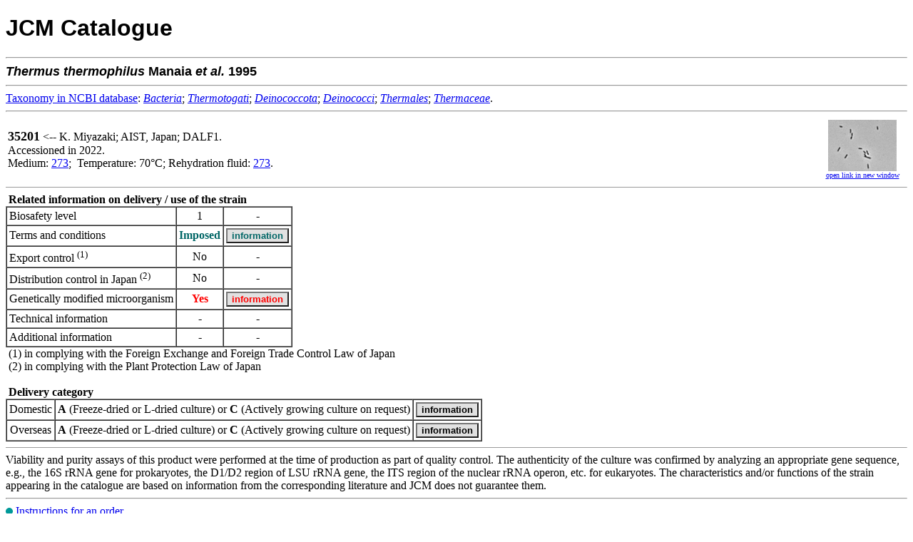

--- FILE ---
content_type: text/html; charset=utf-8
request_url: https://www.jcm.riken.jp/cgi-bin/jcm/jcm_number?JCM=35201
body_size: 2148
content:
<!DOCTYPE html
	PUBLIC "-//W3C//DTD XHTML 1.0 Transitional//EN"
	 "http://www.w3.org/TR/xhtml1/DTD/xhtml1-transitional.dtd">
<html xmlns="http://www.w3.org/1999/xhtml" lang="en-US" xml:lang="en-US">
<head>
<title>JCM 35201 - JCM Catalogue</title>
<link rel="stylesheet" type="text/css" href="../lightbox/css/lightbox.css" media="screen"/>
<script src="../lightbox/js/jquery.min.js" type="text/javascript"></script>
<script src="../lightbox/js/lightbox.js" type="text/javascript"></script>
<meta http-equiv="Content-Type" content="text/html; charset=utf-8" />
</head>
<body bgcolor="#FFFFFF">
<!-- Global site tag (gtag.js) - Google Analytics -->
<script async src="https://www.googletagmanager.com/gtag/js?id=UA-49139209-3"></script>
<script>
  window.dataLayer = window.dataLayer || [];
  function gtag(){dataLayer.push(arguments);}
  gtag('js', new Date());
  gtag('config', 'UA-49139209-3');
</script>


<H1><FONT FACE="Arial,Helvetica">JCM Catalogue</FONT></H1>

<HR>
<FONT SIZE=+1 FACE="Arial,Helvetica"><STRONG><I>Thermus</I> <I>thermophilus</I> Manaia <I>et al.</I>  1995 </STRONG></FONT><BR><hr>
<a href="https://www.ncbi.nlm.nih.gov/taxonomy/" target="_blank">Taxonomy&nbsp;in&nbsp;NCBI&nbsp;database</a>: <a href="https://www.ncbi.nlm.nih.gov/taxonomy/?term=Bacteria" target="_blank"><i>Bacteria</i></a>;  <a href="https://www.ncbi.nlm.nih.gov/taxonomy/?term=Thermotogati" target="_blank"><i>Thermotogati</i></a>;  <a href="https://www.ncbi.nlm.nih.gov/taxonomy/?term=Deinococcota" target="_blank"><i>Deinococcota</i></a>;  <a href="https://www.ncbi.nlm.nih.gov/taxonomy/?term=Deinococci" target="_blank"><i>Deinococci</i></a>;  <a href="https://www.ncbi.nlm.nih.gov/taxonomy/?term=Thermales" target="_blank"><i>Thermales</i></a>; <a href="https://www.ncbi.nlm.nih.gov/taxonomy/?term=Thermaceae" target="_blank"><i>Thermaceae</i></a>.<br>
<hr>
<table border="0" width="100%">
<tr>
<td>
<FONT SIZE=4><B>35201</B></FONT> &lt;--&nbsp;K. Miyazaki; AIST, Japan; DALF1.<BR>Accessioned in 2022.
<BR>Medium:  <A HREF="/cgi-bin/jcm/jcm_grmd?GRMD=273">273</A>;&nbsp;
Temperature: 70&#176;C;&nbsp;Rehydration fluid:  <A HREF="/cgi-bin/jcm/jcm_grmd?GRMD=273">273</A>.
<BR>
</td>
<td align="center" width="120">
<a href="/JCM/img/JCM35201A.jpg" rel="lightbox[35201]" title="Phase contrast micrograph."><img src="/JCM/img/thumbnail/JCM35201A_thumb.jpg" height="72"></a><br>
<a href="jcmimg_view?jcm=35201&fid=A" target="_blank"><font size="-2">open link in new window</font></a>
</td>
</tr>
</table>
<hr size="1">
&nbsp;<b>Related information on delivery / use of the strain</b>
<table border="1" cellpadding="3" cellspacing="0">
<tr>
<td colspan="2">Biosafety level</td>
<td align="center">1</td>
<td align="center">-</td>
</tr>
<tr>
<td colspan="2">Terms and conditions</td>
<td align="center"><font color="#006666"><b>Imposed</b></font></td>
<td align="center"><input type="button" value="information" style="font-weight:bold;color:#006666;cursor:pointer;background-color:#E1E1E1;" onClick="window.open('https://www.jcm.riken.jp/cgi-bin/jcm/jcm_tc?JCM=35201')"></td>
</tr>
<tr>
<td colspan="2">Export control <sup>(1)</sup></td>
<td align="center">No</td>
<td align="center">-</td>
</tr>
<tr>
<td colspan="2">Distribution control in Japan <sup>(2)</sup></td>
<td align="center">No</td>
<td align="center">-</td>
<tr>
<td colspan="2">Genetically modified microorganism</td>
<td align="center"><font color="red"><b>Yes</b></font></td>
<td align="center"><input type="button" value="information" style="font-weight:bold;color:red;cursor:pointer;background-color:#E1E1E1;" onClick="window.open('https://jcm.brc.riken.jp/ja/wp-content/uploads/lri/LRI35201.pdf')"></td>
</tr>
<tr>
<td colspan="2">Technical information</td>
<td align="center">-</td>
<td align="center">-</td>
</tr>
<tr>
<td colspan="2">Additional information</td>
<td align="center">-</td>
<td align="center">-</td>
</tr>
</table>
&nbsp;(1) in complying with the Foreign Exchange and Foreign Trade Control Law of Japan<br>
&nbsp;(2) in complying with the Plant Protection Law of Japan<br>
<br>
&nbsp;<b>Delivery category</b>
<table border="1" cellpadding="3" cellspacing="0">
<tr>
<td align="center">Domestic</td>
<td align="center"><b>A</b> (Freeze-dried or L-dried culture) or <b>C</b> (Actively growing culture on request)</td>
<td align="center"><input type="button" value="information" style="font-weight:bold;cursor:pointer;background-color:#E1E1E1;" onClick="window.open('https://jcm.brc.riken.jp/ja/ordering#payment')"></td>
</tr>
<tr>
<td align="center">Overseas</td>
<td align="center"><b>A</b> (Freeze-dried or L-dried culture) or <b>C</b> (Actively growing culture on request)</td>
<td align="center"><input type="button" value="information" style="font-weight:bold;cursor:pointer;background-color:#E1E1E1;" onClick="window.open('https://jcm.brc.riken.jp/en/ordering_e#fee')"></td>
</tr>
</table>
<hr size="1">
Viability and purity assays of this product were performed at the time of production as part of quality control. The authenticity of the culture was confirmed by analyzing an appropriate gene sequence, e.g., the 16S rRNA gene for prokaryotes, the D1/D2 region of LSU rRNA gene, the ITS region of the nuclear rRNA operon, etc. for eukaryotes. The characteristics and/or functions of the strain appearing in the catalogue are based on information from the corresponding literature and JCM does not guarantee them.
<HR><img src="/JCM/images/circle.png" alt="-">&nbsp;<a href="https://jcm.brc.riken.jp/en/ordering_e">Instructions for an order</a>
<br>
<img src="/JCM/images/circle.png" alt="-">&nbsp;<a href="https://jcm.brc.riken.jp/en/">Go to JCM Top Page</a>
<br>
<img src="/JCM/images/circle.png" alt="-">&nbsp;<a href="/JCM/list/">Go to List of JCM strains</a>
<br><br>
<div align="center">Copyright &copy; 2026 Microbe Division (JCM) - All Rights Reserved</div>
</BODY>

</HTML>